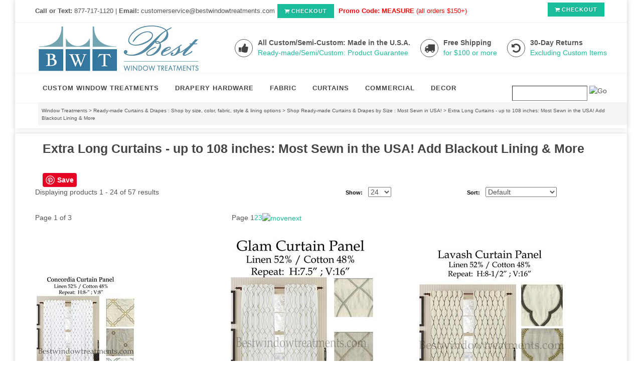

--- FILE ---
content_type: text/html; charset=utf-8
request_url: https://www.bestwindowtreatments.com/curtains-108-inch-length.aspx
body_size: 21020
content:


<!DOCTYPE html PUBLIC "-//W3C//DTD XHTML 1.0 Transitional//EN" "http://www.w3.org/TR/xhtml1/DTD/xhtml1-transitional.dtd">

<html xmlns="http://www.w3.org/1999/xhtml" lang="en">
<head id="ctl00_headTag"><title>
	Curtains and Drapes 108 inch size length | BestWindowTreatments.com
</title>
    <script type="text/javascript" src="/scripts/jquery-3.5.1.min.js" integrity='sha384-ZvpUoO/+PpLXR1lu4jmpXWu80pZlYUAfxl5NsBMWOEPSjUn/6Z/hRTt8+pR6L4N2' crossorigin='anonymous'></script>
    <script type="text/javascript" src="/scripts/jquery-ui-1.13.0.min.js" integrity='sha384-GH7wmqAxDa43XGS89eXGbziWEki6l/Smy1U+dAI7ZbxlrLsmal+hLlTMqoPIIg1V' crossorigin='anonymous'></script>
    <script type="text/javascript" src="/scripts/json2.js" integrity='sha384-rY3wIRyRmLeQV74T/sN7A3vmSdmaUvjIIzs0Z0cxcwXDHrUumbS3B3u18KlipZ2i' crossorigin='anonymous'></script>
    <script type="text/javascript" src="/scripts/jstorage.js" integrity='sha384-oC7ifurXSiCOGfj0Uy8BEQzbYTql7TzwHA8cE+mQY4skImVU0TX2RYBBKdXDs5cp' crossorigin='anonymous'></script>

    <link rel="image_src" href="http://www.bestwindowtreatments.com/themes/migration-1-1-3-8-1/images/layout/site_logo.gif" /><link rel="stylesheet" type="text/css" href="/scripts/jQueryUiStyles/jquery-ui.min.css" /><meta name="description" content="Shop for extra long curtains with a drop of up to 108 inches. Curtains and draperies to puddle on your floor, for your patio door, bay window, french doors or that extra long window. Choose from a huge selection of patterns and colors. Ready-made options from blackout lining to lining/interlining drapes. Header style selection: rod pocket panels, back-tabs or grommet drapery panel. The look of custom with the pricing and ease of ready-made: Sewn in the USA! " /><meta name="keywords" content="curtains, drapes, curtain, draperies, window curtains, window drapes, window draperies,long curtains,extra long curtains,108 length curtains, 108 inch long curtains, sheer curtains, voile curtains, long curtains" /><meta property="og:description" content="Shop for extra long curtains with a drop of up to 108 inches. Curtains and draperies to puddle on your floor, for your patio door, bay window, french doors or that extra long window. Choose from a huge selection of patterns and colors. Ready-made options from blackout lining to lining/interlining drapes. Header style selection: rod pocket panels, back-tabs or grommet drapery panel. The look of custom with the pricing and ease of ready-made: Sewn in the USA! " /><meta property="og:image" content="http://www.bestwindowtreatments.com/themes/migration-1-1-3-8-1/images/layout/site_logo.gif" /><meta property="og:title" content="Best Window Treatments : Ready-made | Custom | Fabric | C.O.M." /><meta property="og:site_name" content="Best Window Treatments : Ready-made | Custom | Fabric | C.O.M." /><meta property="og:url" content="http://www.bestwindowtreatments.com/" /><link rel="canonical" href="https://www.bestwindowtreatments.com/curtains-108-inch-length.aspx" /><link rel="stylesheet" href="/themes/migration-1-1-3-8-1/css/migration.css" type="text/css" /><link rel="stylesheet" href="/themes/migration-1-1-3-8-1/css/x4x_style.css" type="text/css" />
    <script type="text/javascript" src="/scripts/storefront.js" integrity='sha384-wZ3DIKW9ZSoCKqJd55/BNLEcz3mgQhgMwHCw/jwN8k3RG+Hr9bq6e6m10w1YVJqQ' crossorigin='anonymous'></script>
    <script type="text/javascript" src="/scripts/storefront.ie10.js" integrity='sha384-9qRZorpiHcWTyPYogrGSXMS7WL+BQqd4f8L1TM8QShlm70sVe2mrRGcdOVqWssZ2' crossorigin='anonymous'></script>
    <script type="text/javascript" src="/scripts/jquery.producthistory.js" integrity='sha384-mGvZy9PlgY3eQGscCu2QBJCfNYGTuq65xdGE0VNdMv45A6y3R+TxUjF5aIZ+uLx3' crossorigin='anonymous'></script>
    <meta http-equiv="content-type" content="text/html; charset=utf-8" />
<meta name="p:domain_verify" content="8195f4e2ecd435e90440ef31ccb04c1b"/>
<LINK REL="SHORTCUT ICON" HREF="http://www.bestwindowtreatments.com/favicon.ico">
    <!-- Stylesheets
    ============================================= -->
	<link href="http://fonts.googleapis.com/css?family=Lato:300,400,400italic,600,700|Raleway:300,400,500,600,700|Crete+Round:400italic" rel="stylesheet" type="text/css" />
    <link rel="stylesheet" href="css/bootstrap.css" type="text/css" />
    <link rel="stylesheet" href="style.css" type="text/css" />
    <link rel="stylesheet" href="css/dark.css" type="text/css" />
    <link rel="stylesheet" href="css/font-icons.css" type="text/css" />
    <link rel="stylesheet" href="css/animate.css" type="text/css" />
    <link rel="stylesheet" href="css/responsive.css" type="text/css" />
    <meta name="viewport" content="width=device-width, initial-scale=1, maximum-scale=1" />
    <!--[if lt IE 9]>
    	<script src="http://css3-mediaqueries-js.googlecode.com/svn/trunk/css3-mediaqueries.js"></script>
    <![endif]-->

    <!-- External JavaScripts
    ============================================= -->
	

    <!-- Document Title
    ============================================= -->
<style>
.pin2 {
  position: relative;
  top: -23px;
  left: 64px;
}

img {
    max-width: 100%;
    height: auto;}

 .content-wrap {
	position: relative;
	padding: 12px 0;
}   
.content-wrap .header-stick { margin-top: -12px !important; }
.content-wrap .footer-stick { margin-bottom: -12px !important; }
td.custom-search-field input.textbox {width:150px;}
td.custom-search-field input.textbox {  border-width:1px;vertical-align:right; margin:4px; padding-top:3px; padding-bottom:4px;}
td.custom-search-button  {  vertical-align:left;margin:7px; padding-top:5px; padding-bottom:14px;}
</style>


<meta http-equiv="content-type" content="text/html; charset=utf-8" /><meta http-equiv="content-language" content="en-us" /></head>

<body id="ctl00_bodyTag" class="category-page-type curtains-108-inch-length-page">

    <form name="aspnetForm" method="post" action="./curtains-108-inch-length.aspx" id="aspnetForm">
<div>
<input type="hidden" name="__EVENTTARGET" id="__EVENTTARGET" value="" />
<input type="hidden" name="__EVENTARGUMENT" id="__EVENTARGUMENT" value="" />
<input type="hidden" name="__LASTFOCUS" id="__LASTFOCUS" value="" />
<input type="hidden" name="__VIEWSTATE" id="__VIEWSTATE" value="m4huzXPNg7iOgAtJrPb471i4TQm8Z8CY1vRZoFAS+KA+L5bX/9UfUcG9R3yJyf5zp4VJnWOHdFPM1e8OAIVZDtvPz4Up/Wik8fLUPqymclS2cYm1BoWwwtfzC77ev6RlH8qS08iPdn2odMR16th28XiQ7EpEI3aZcD4uOJmkwc1Nmk7lICHp//B9sRduyosyvczvYGIXugeaZYYkHJlMYdbYyPcCzCZYJkqBOuFn/Lo4/41YkseHPYqbUippF9OiksDQOWCePRpRKrtpcZMh5Mj943sIrGOo0EDScOAMLF/lvvn+/7hX4wdyYP8JUbWOSb0xeDnuFRwwsNjQ5KSM2+iDPr2YnLmHthBX54sVQd59adJnXN99VXdjIvNyNk/C5DiXgvvsbRjd7Xxdskl9cz6Hp9h3lI5Bl+r0zNSEF2T5rpfwbxqVl9avb3Mop3VoWi23baTIoIND9OuuJd5f8ngbJKrZd/Dcjf2JjqQy8do=" />
</div>

<script type="text/javascript">
//<![CDATA[
var theForm = document.forms['aspnetForm'];
if (!theForm) {
    theForm = document.aspnetForm;
}
function __doPostBack(eventTarget, eventArgument) {
    if (!theForm.onsubmit || (theForm.onsubmit() != false)) {
        theForm.__EVENTTARGET.value = eventTarget;
        theForm.__EVENTARGUMENT.value = eventArgument;
        theForm.submit();
    }
}
//]]>
</script>


<div>

	<input type="hidden" name="__VIEWSTATEGENERATOR" id="__VIEWSTATEGENERATOR" value="A4191B32" />
</div>
        

        

        

        <div id="wrapper">
            <table id="ctl00_container" class="page-container" cellspacing="0" cellpadding="0" border="0" style="border-collapse:collapse;">
	<tr id="ctl00_header">
		<td id="ctl00_headerContent" class="page-header"><body class="stretched"> 
<body  data-speed-in="150" data-speed-out="150" >

    <!-- Document Wrapper   
    ============================================= -->

 <div id="wrapper" class="clearfix"> 
   

        <!-- Top Bar
        ============================================= -->
        <div id="top-bar">

            <div class="container clearfix" >

                <div class="col_half nobottommargin hidden-xs">

                    <p class="nobottommargin"><strong>Call or Text: </strong>877-717-1120 | <strong> Email:</strong> customerservice@bestwindowtreatments.com<a href="http://www.bestwindowtreatments.com/cart.aspx" class="button button-mini"><i class="icon-shopping-cart"></i>CHECKOUT</a> <FONT COLOR="ff0000" > <strong>Promo Code: MEASURE</strong> (all orders $150+)</FONT> </p>

                </div>

                <div class="col_half col_last fright nobottommargin">

                    <!-- Top Links
                    ============================================= -->
                   <div class="top-links">
                        <ul>
       
                   
                          <a href="http://www.bestwindowtreatments.com/cart.aspx" class="button button-mini"><i class="icon-shopping-cart"></i>CHECKOUT</a>
                         
                        </ul>
                    </div><!-- .top-links end -->

                </div>

            </div>

        </div><!-- #top-bar end -->

        <!-- Header
        ============================================= -->
        <header id="header" class="sticky-style-2">

          <div class="container clearfix">

                <!-- Logo
                ============================================= -->
                <div id="logo">
                    <a href="http://www.bestwindowtreatments.com/index.aspx" class="standard-logo"><img src="images/LogoBWT.jpg" alt="Best Window Treatments"></a>
                    
              </div><!-- #logo end -->

                <ul class="header-extras">
                
                    <li>
                        <i class="i-medium i-circled i-bordered icon-thumbs-up2 nomargin"></i>
                        <div class="he-text">
                            All Custom/Semi-Custom: Made in the U.S.A.
                          <span>Ready-made/Semi/Custom: Product Guarantee</span>
                        </div>
                    </li>
                    <li>
                        <i class="i-medium i-circled i-bordered icon-truck2 nomargin"></i>
                        <div class="he-text">
                            Free Shipping
   <span><a href="http://www.bestwindowtreatments.com/windowtreatmentsshipping.html">for $100 or more</a></span>
                            
                        </div>
                    </li>
                    <li>
                        <i class="i-medium i-circled i-bordered icon-undo nomargin"></i>
                        <div class="he-text">
                            30-Day Returns
                              <span><a href="http://www.bestwindowtreatments.com/windowtreatmentscustomerservice.html"> Excluding Custom Items</a></span>
                        </div>
                    </li>
                </ul>

            </div>

            <div id="header-wrap">

               <!-- Primary Navigation
                ============================================= -->
               <nav id="primary-menu" class="style-2">

                    <div class="container clearfix">

                        <div id="primary-menu-trigger"><i class="icon-reorder"></i></div>

                            <ul>
                               



   <!-- Mega Menu
                                ============================================= -->
                     
                                <li class="mega-menu"><a href="http://www.bestwindowtreatments.com/custom-window-treatments.aspx">
                                <div>CUSTOM WINDOW TREATMENTS</div>
                                <span>Out of the Box</span></a>
                                    <div class="mega-menu-content style-2 col-4 clearfix">
                                        <ul>
                                            <li class="mega-menu-title"><a href="http://www.bestwindowtreatments.com/blinds-and-roman-shades.aspx"><div>BLINDS AND SHADES</div></a>
                                                <ul>
                                                    <li><a href="http://www.bestwindowtreatments.com/blinds-and-roman-shades.aspx"><div>Roman Shades</div></a></li>
                                                    <li><a href="http://www.bestwindowtreatments.com/natural-woven-window-shades_1.aspx"><div>Woven Woods/Bamboo</div></a></li>
                                                    <li><a href="http://www.bestwindowtreatments.com/roman-shades-and-fabric-blinds.aspx"><div>Roller Blinds</div></a></li>
                                                    <li><a href="http://www.bestwindowtreatments.com/slidingpanelsystems.aspx"><div>Averte and Sliding Panels</div></a></li>
                                              

                                                   
                                                </ul>
                                            </li>
                                        </ul>
                                        <ul>
                                            <li class="mega-menu-title"><a href="http://www.bestwindowtreatments.com/custom-draperies.aspx"><div>CUSTOM DRAPERIES</div></a>
                                                <ul>
                                                    <li><a href="http://www.bestwindowtreatments.com/custom-draperies.aspx"><div>Shop by Style</div></a></li>
                                                   
                                                    
                                                   <li><a href="http://www.bestwindowtreatments.com/COM-customers-own-material-window-treatments.aspx"><div>Customers Own Fabric <br> Any Fabric, Any Design!</div></a></li>
                                                </ul>
                                            </li>
                                        </ul>
                                        <ul>
                                            <li class="mega-menu-title"><a href="http://www.bestwindowtreatments.com/custom-valances-swags-cornice.aspx"><div>CUSTOM TOP TREATMENTS</div></a>
                                                <ul>
                                                    <li><a href="http://www.bestwindowtreatments.com/custom-valances-swags-cornice.aspx"><div>Valances, Swags & Cornices</div></a></li>
                                                  
                                                    

                                           
                                                  
                                                   
                                                </ul>
                                            </li>
                                        </ul>
                                        <ul>
                                            <li class="mega-menu-title"><a href="http://www.bestwindowtreatments.com/customswatches.aspx"><div>FABRIC OPTIONS</div></a>
                                                <ul>
                                                    <li><a href="http://www.bestwindowtreatments.com/customswatches.aspx"><div>In-House Fabrics</div></a></li>
                                                    <li><a href=" http://www.bestwindowtreatments.com/fabric-by-the-yard.aspx"><div>By the Yard Fabrics</div></a></li>
                                                   <li><a href="http://www.bestwindowtreatments.com/shop-Fabric-by-bolt.aspx"><div>By the Bolt Only</div></a></li>
                                                   
                                                  
                                                    <li><a href="http://www.bestwindowtreatments.com/customwovenswatchsample.aspx"><div>Woven Woods/Grasses</div></a></li>
                                                     
                                                   
                                                </ul>
                                            </li>
                                        </ul>
                                    </div>
                                </li><!-- .mega-menu end -->
                                  <!-- Mega Menu
                                ============================================= -->
                                <li class="mega-menu"><a href="http://www.bestwindowtreatments.com/curtain-rods-and-drapery-hardware.aspx">
                                <div>DRAPERY HARDWARE</div>
                                <span>Ready-made and Custom Curtain Rods</span></a>
                                    <div class="mega-menu-content style-2 col-4 clearfix">
                                        <ul>
                                            <li class="mega-menu-title"><a href="http://www.bestwindowtreatments.com/custom-curtain-rod-sets.aspx"><div>Custom Curtain Rod Sets</div></a>
                                                <ul>
                                                    <li><a href="http://www.bestwindowtreatments.com/custom-metal-curtain-rod-sets.aspx"><div>USA Iron/Steel Metal</div></a></li>
                                                    <li><a href="http://www.bestwindowtreatments.com/custom-wood-curtain-rod-sets.aspx"><div>Custom Cut Wood Rods</div></a></li>
                                                    <li><a href="http://www.bestwindowtreatments.com/customtraversecurtainrodset.aspx"><div>Decorative Traverse</div></a></li>
                                                    <li><a href="http://www.bestwindowtreatments.com/outdoorcurtainrod.aspx"><div>Outdoor Curtain Rods</div></a></li>
                                               
                                                   
                                                </ul>
                                            </li>
                                        </ul>
                                        <ul>
                                            <li class="mega-menu-title"><a href="http://www.bestwindowtreatments.com/curtain-rods-and-drapery-hardware.aspx"><div>Hardware Accessories</div></a>
                                                <ul>
                                                    <li><a href="http://www.bestwindowtreatments.com/swag-holders-tie-backs.aspx"><div>Swag Holders/Tie-Backs</div></a></li>
                                                    <li><a href="http://www.bestwindowtreatments.com/curtain-rings.aspx"><div>Curtain Drapery Rings</div></a></li>
                                                    
                                                   
                                                </ul>
                                            </li>
                                        </ul>
                                        <ul>
                                            <li class="mega-menu-title"><a href="http://www.bestwindowtreatments.com/ready-made-curtain-rods.aspx"><div>Extendable Curtain Rods</div></a>
                                                <ul>
                                                   <li><a href="http://www.bestwindowtreatments.com/extendable-contemporary-metal-curtain-rods.aspx"><div>USA 1" inch Metal</div></a></li> 
                                                 <li><a href="http://www.bestwindowtreatments.com/blackironextendables.aspx"><div>USA 1/2" Black Iron</div></a></li>
                                                 <li><a href="http://www.bestwindowtreatments.com/curtain-shelf-brackets.aspx"><div>Curtain Shelf Brackets</div></a></li>
                                           
                                                  
                                                   
                                                </ul>
                                            </li>
                                        </ul>
                                      
                                    </div>
                                </li><!-- .mega-menu end -->
                             
                                <li><a href="http://www.bestwindowtreatments.com/fabric-by-the-yard.aspx"><div>FABRIC</div><span>Out of the Box</span></a>
                                <div class="mega-menu-content style-2 col-2 clearfix">
                                    <ul>
                                        <li class="mega-menu-title"><a href="http://www.bestwindowtreatments.com/fabric-by-the-yard.aspx"><div>FABRIC BY THE YARD</div></a>
                                            <ul> 
                                                <li><a href="http://www.bestwindowtreatments.com/FabricbytheYardbyColors.aspx"><div>Shop by Color</div></a></li>
                                               <li><a href="http://www.bestwindowtreatments.com/shopbypattern-Fabric-by-the-yard.aspx"><div>Shop by Pattern</div></a></li>
                                                 <li><a href="http://www.bestwindowtreatments.com/Fabric-by-the-Yard_by_Type.aspx"><div>Shop by Type</div></a></li>
                                                <li><a href="http://www.bestwindowtreatments.com/Fabric_shop_by_manufacturer.aspx"><div>Shop by Brand</div></a></li>
                                                <li><a href="http://www.bestwindowtreatments.com/shop-Fabric-by-bolt.aspx"><div>Shop by the Bolt</div></a></li>
                                            </ul>
                                        </li>
                                    </ul>
                                    <ul>
                                       <li class="mega-menu-title"><a href="http://www.bestwindowtreatments.com/commercial-701-NFPA-Rated-fire-retardant-windowtreatments.aspx"><div>SPECIALTY</div></a>
                                            <ul>
                                               
                                                <li><a href="http://www.bestwindowtreatments.com/commercial-701-NFPA-Rated-fire-retardant-windowtreatments.aspx"><div>Fire Retardant Commercial Hospitality</div></a></li>
                                              
                                          
                                            </ul>
                                        </li>                                    </ul>
                                </div>
                      
                                        <!-- Mega Menu
                                ============================================= -->
                                <li class="mega-menu"><a href="http://www.bestwindowtreatments.com/curtains-and-drapes.aspx">
                                <div>CURTAINS</div>
                                <span>Ready-made and Semi-Custom</span></a>
                                    <div class="mega-menu-content style-2 col-4 clearfix">
                                        <ul>
                                  <li class="mega-menu-title"><a href="http://www.bestwindowtreatments.com/curtains-and-drapes.aspx"><div>CURTAIN PANELS</div></a>
                                                <ul>
                                                    <li><a href="http://www.bestwindowtreatments.com/curtainsbysize.aspx"><div>Shop by Size</div></a></li>
                                                    <li><a href="http://www.bestwindowtreatments.com/curtains-by-color.aspx"><div>Shop by Color</div></a></li>
                                                    <li><a href="http://www.bestwindowtreatments.com/shopbyfabric.aspx"><div>Shop by Fabric</div></a></li>
                                                      
                                                    <li><a href="http://www.bestwindowtreatments.com/curtainanddraperypanelbyheaderstyle.aspx"><div>Shop by Header Style</div></a></li>
                                                                                                  
                                                </ul>
                                            </li>
                                        </ul>
                                        <ul>
                                            <li class="mega-menu-title"><a href="http://www.bestwindowtreatments.com/window-toppers.aspx"><div>COORDINATING TOP TREATMENTS</div></a>
                                                <ul>
                                                    <li><a href="http://www.bestwindowtreatments.com/valance-curtains.aspx"><div>Valances</div></a></li>
                                                    <li><a href="http://www.bestwindowtreatments.com/scarf-swag-curtains.aspx"><div>Scarf Swags</div></a></li>
                                                  
                                                   
                                                </ul>
                                            </li>
                                        </ul>
                                        <ul>
                                            <li class="mega-menu-title"><a href="http://www.bestwindowtreatments.com/curtains-and-drapes.aspx"><div>Browse by Theme</div></a>
                                                <ul>
                                                   
                                                    <li><a href="http://www.bestwindowtreatments.com/countrycurtains.aspx"><div>Country Curtains</div></a></li>
                                                    <li><a href="http://www.bestwindowtreatments.com/contemporary-curtains.aspx"><div>Modern Design </div></a></li>
                                                    <li><a href="http://www.bestwindowtreatments.com/kids-curtains.aspx"><div>Kids Curtains</div></a></li>
                                                    <li><a href="http://www.bestwindowtreatments.com/kitchen-curtains.aspx"><div>Kitchen & Bathroom Curtains</div></a></li>
                                                    
                                                   
                                                </ul>
                                            </li>
                                        </ul>
                                        <ul>
                                            <li class="mega-menu-title"><a href="#"><div>On Sale</div></a>
                                                <ul>
                                                        <li><a href="http://www.bestwindowtreatments.com/organza-sheer-curtains-2.aspx"><div>Sheer Curtains</div></a></li>
                                                    <li><a href="http://www.bestwindowtreatments.com/tier-curtains.aspx"><div>Cafe Tiers</div></a></li>
                                                    <li><a href="http://www.bestwindowtreatments.com/shower-curtains_1.aspx"><div>Shower Curtains</div></a></li>
                                                     <li><a href="http://www.bestwindowtreatments.com/Blackout-lined-curtains.aspx"><div>Lined/Blackout</div></a></li>
                                                    <li><a href="http://www.bestwindowtreatments.com/kitchen-decor-2.aspx"><div>Closeouts</div></a></li>
                                                     
                                                   
                                                </ul>
                                            </li>
                                        </ul>
                                    </div>
                                </li><!-- .mega-menu end -->
 <!-- Mega Menu
                                ============================================= -->  


 
                                       
                                
                                
                                <li><a href="http://www.bestwindowtreatments.com/commercial-products.aspx"><div>COMMERCIAL</div></a></li>

                            

                                 <li><a href="#"><div>DECOR</div><span>Out of the Box</span></a>
                                <div class="mega-menu-content style-2 col-2 clearfix">
                                    <ul>
                                        <li class="mega-menu-title"><a href="#"><div>HOME DECOR</div></a>
                                            <ul>
                                                <li><a href="http://www.bestwindowtreatments.com/pillows_2.aspx"><div>Pillows</div></a></li>
                                                  <li><a href="http://www.bestwindowtreatments.com/throwblankets_1.aspx"><div>Throw Blankets</div></a></li>
                                                <li><a href="http://www.bestwindowtreatments.com/rugs.aspx"><div>Rugs</div></a></li>
                                                <li><a href="http://www.bestwindowtreatments.com/kitchen-decor-2.aspx"><div>Kitchen Accessories</div></a></li>
                                              
                                            </ul>
                                        </li>
                                    </ul>
                                    <ul>
                                       <li class="mega-menu-title"><a href="#"><div>Custom Items</div></a>
                                            <ul>
                                                <li><a href="http://www.bestwindowtreatments.com/pillows_2.aspx"><div>Pillows</div></a></li>
                                                <li><a href="http://www.bestwindowtreatments.com/home-decor.aspx"><div>Bedding</div></a></li>
                                                  <li><a href="http://www.bestwindowtreatments.com/index.aspx"><div>Call Us! 877-717-1120</div></a></li>
                                          
                                            </ul>
                                        </li>
                                   </ul>
                                </div>
                            </li><!-- .mega-menu end -->
                            </ul> 
                              

                <!-- Top Search
                        ============================================= -->
                        <div id="top-search">
                         <div id="ctl00_ctl03_searchBox" class="custom-search" onkeypress="javascript:return WebForm_FireDefaultButton(event, &#39;ctl00_ctl03_go&#39;)">
			
  <table cellpadding="0" cellspacing="0">
	<tr>
	  <td class="custom-search-text"><span></span></td>
	  <td class="custom-search-field"><input name="ctl00$ctl03$search" type="text" maxlength="100" id="ctl00_ctl03_search" class="textbox" /></td>
	  <td class="custom-search-button"><input type="image" name="ctl00$ctl03$go" id="ctl00_ctl03_go" src="/themes/migration-1-1-3-8-1/images/buttons/custom_search_submit.gif" alt="Go" style="border-width:0px;" /></td>
	</tr>
  </table>

		</div>		 
                        </div><!-- #top-search end -->

                    </div>

                </nav><!-- #primary-menu end -->

            </div>

        </header><!-- #header end --></td>
	</tr><tr id="ctl00_body" class="page-body">
		<td id="ctl00_bodyContent" class="page-body-content">
                        <div role="main">
                            <table id="ctl00_columns" class="page-body-columns" cellspacing="0" cellpadding="0" border="0" style="border-collapse:collapse;">
			<tr>
				<td id="ctl00_centerColumn" class="page-column-center"><div id="ctl00_breadcrumb" class="breadcrumb">
					
                                            <span id="ctl00_breadcrumbContent"><span><a href="/">Window Treatments</a></span><span>&#160;&gt;&#160;</span><span><a href="/ShopCurtainsDrapesMostSewninUSA.aspx">Ready-made Curtains &amp; Drapes : Shop by size, color, fabric, style &amp; lining options</a></span><span>&#160;&gt;&#160;</span><span><a href="/ShopCurtainsDrapesbySize.aspx">Shop Ready-made Curtains &amp; Drapes by Size : Most Sewn in USA!</a></span><span>&#160;&gt;&#160;</span><span>Extra Long Curtains - up to 108 inches: Most Sewn in the USA! Add Blackout Lining &amp; More</span></span>
                                        
				</div>


    <style type="text/css">
h1 { padding:0; font-size: 25px;} </style>


<!-- AddThis Button BEGIN -->

<!-- AddThis Button END -->


<div id="wrapper" class="clearfix">
 <div class="container clearfix">
   <section id="content">

            <div class="content-wrap">

                <div class="container clearfix">

<h1>Extra Long Curtains - up to 108 inches: Most Sewn in the USA! Add Blackout Lining & More</h1>

<a href="//www.pinterest.com/pin/create/button/" data-pin-do="buttonBookmark"  data-pin-color="red" data-pin-height="28"><img src="//assets.pinterest.com/images/pidgets/pinit_fg_en_rect_red_28.png" /></a>
<!-- Please call pinit.js only once per page -->
<script type="text/javascript" async defer src="//assets.pinterest.com/js/pinit.js"></script>

</body>
</div>





<table id="ctl00_pageContent_ctl03_resultsHeader" cellpadding="2" cellspacing="0" style="width:100%" class="product-list-results-header">
					<tr>
						<td id="ctl00_pageContent_ctl03_resultCell" class="product-list-results">Displaying products 1 - 24 of 57 results</td>
						<td id="ctl00_pageContent_ctl03_sizeCell" class="product-list-size"><label for="ctl00_pageContent_ctl03_sizeSelector" id="ctl00_pageContent_ctl03_sizeLabel" class="label">Show:</label> <select name="ctl00$pageContent$ctl03$sizeSelector" onchange="javascript:setTimeout(&#39;__doPostBack(\&#39;ctl00$pageContent$ctl03$sizeSelector\&#39;,\&#39;\&#39;)&#39;, 0)" id="ctl00_pageContent_ctl03_sizeSelector" class="select">
							<option value="24" selected="selected">
								24
							</option><option value="30">
								30
							</option><option value="60">
								60
							</option><option value="90">
								90
							</option><option value="200">
								200
							</option>
						</select></td>
						<td id="ctl00_pageContent_ctl03_sortCell" class="product-list-sort" style="width:25%"><label for="ctl00_pageContent_ctl03_sortSelector" id="ctl00_pageContent_ctl03_sortLabel" class="label">Sort:</label> <select name="ctl00$pageContent$ctl03$sortSelector" onchange="javascript:setTimeout(&#39;__doPostBack(\&#39;ctl00$pageContent$ctl03$sortSelector\&#39;,\&#39;\&#39;)&#39;, 0)" id="ctl00_pageContent_ctl03_sortSelector" class="select">
							<option value="Default" selected="selected">
								Default
							</option><option value="Price Low to High">
								Price Low to High
							</option><option value="Price High to Low">
								Price High to Low
							</option><option value="Name (A-Z)">
								Name (A-Z)
							</option><option value="Name (Z-A)">
								Name (Z-A)
							</option><option value="Rating Low to High">
								Rating Low to High
							</option><option value="Rating High to Low">
								Rating High to Low
							</option><option value="Newest">
								Newest
							</option>
						</select></td>
					</tr>
				</table>
				

<table id="ctl00_pageContent_ctl03_pagingHeader" cellpadding="2" cellspacing="0" style="width:100%" class="product-pager">
					<tr>
						<td class="product-pager-page">Page 1 of 3</td>
						<td class="product-pager-list"><span>Page</span> <span class="pager-item-current">1</span><a class="pager-link" href="/curtains-108-inch-length.aspx?page=2" title="Go to page 2">2</a><a class="pager-link" href="/curtains-108-inch-length.aspx?page=3" title="Go to page 3">3</a><a class="pager-item-next" href="/curtains-108-inch-length.aspx?page=2" title="Go to the next page"><img src="/themes/migration-1-1-3-8-1/images/buttons/pager_next.gif" border="0" alt="movenext" /></a></td>
					</tr>
				</table>
				

<table id="ctl00_pageContent_ctl03_productList" class="product-list" cellspacing="0" border="0" style="width:100%;border-collapse:collapse;">
					<tr>
						<td class="product-list-item-container" style="width:33.33333%;">
		<div class="product-list-item" onkeypress="javascript:return WebForm_FireDefaultButton(event, &#39;ctl00_pageContent_ctl03_productList_ctl00_imbAdd&#39;)">
										<a href="/ConcordiaCurtain-panel.aspx">
			  <img class="product-list-img" src="/images/products/thumb/concordiacurtainweb.jpg" title="" alt="" border="0" />
			</a>
		  
		<div class="product-list-options">
		  <h5><a href="/ConcordiaCurtain-panel.aspx">Concordia Curtain Panel</a></h5>

		  <div class="product-list-price">
						  <div class="product-list-msrp"><span class="product-list-msrp-label">List Price:</span> <span class="product-list-msrp-value">$250.00</span></div>
									    <div class="product-list-cost"><span class="product-list-cost-label">Our Price:</span> <span class="product-list-cost-value">Call For Availability</span></div>
			  					  </div>

		  
		  <div class="product-list-qty">
					  </div>

		  <div class="product-list-control">
						<a title="View Concordia Curtain Panel" href="/ConcordiaCurtain-panel.aspx"><img alt="Concordia Curtain Panel" title="View Concordia Curtain Panel" src="/themes/migration-1-1-3-8-1/images/buttons/cart_btn_view.gif"/></a>
		  </div>


		   

		</div>
						</div>
  </td><td class="product-list-item-container" style="width:33.33333%;">
		<div class="product-list-item" onkeypress="javascript:return WebForm_FireDefaultButton(event, &#39;ctl00_pageContent_ctl03_productList_ctl01_imbAdd&#39;)">
										<a href="/Glam-curtain-panel.aspx">
			  <img class="product-list-img" src="/images/products/thumb/Glamcurtain.jpg" title="" alt="" border="0" />
			</a>
		  
		<div class="product-list-options">
		  <h5><a href="/Glam-curtain-panel.aspx">Glam Curtain Panel</a></h5>

		  <div class="product-list-price">
						  <div class="product-list-msrp"><span class="product-list-msrp-label">List Price:</span> <span class="product-list-msrp-value">$275.00</span></div>
									    <div class="product-list-cost"><span class="product-list-cost-label">Our Price:</span> <span class="product-list-cost-value">Call For Availability</span></div>
			  					  </div>

		  
		  <div class="product-list-qty">
					  </div>

		  <div class="product-list-control">
						<a title="View Glam Curtain Panel" href="/Glam-curtain-panel.aspx"><img alt="Glam Curtain Panel" title="View Glam Curtain Panel" src="/themes/migration-1-1-3-8-1/images/buttons/cart_btn_view.gif"/></a>
		  </div>


		   

		</div>
						</div>
  </td><td class="product-list-item-container" style="width:33.33333%;">
		<div class="product-list-item" onkeypress="javascript:return WebForm_FireDefaultButton(event, &#39;ctl00_pageContent_ctl03_productList_ctl02_imbAdd&#39;)">
										<a href="/Lavash-curtain-panel.aspx">
			  <img class="product-list-img" src="/images/products/thumb/Lavashcurtainweb.jpg" title="" alt="" border="0" />
			</a>
		  
		<div class="product-list-options">
		  <h5><a href="/Lavash-curtain-panel.aspx">Lavash Curtain Panel</a></h5>

		  <div class="product-list-price">
						  <div class="product-list-msrp"><span class="product-list-msrp-label">List Price:</span> <span class="product-list-msrp-value">$300.00</span></div>
									    <div class="product-list-cost"><span class="product-list-cost-label">Our Price:</span> <span class="product-list-cost-value">Call For Availability</span></div>
			  					  </div>

		  
		  <div class="product-list-qty">
					  </div>

		  <div class="product-list-control">
						<a title="View Lavash Curtain Panel" href="/Lavash-curtain-panel.aspx"><img alt="Lavash Curtain Panel" title="View Lavash Curtain Panel" src="/themes/migration-1-1-3-8-1/images/buttons/cart_btn_view.gif"/></a>
		  </div>


		   

		</div>
						</div>
  </td>
					</tr><tr>
						<td class="product-list-item-container-alt" style="width:33.33333%;">
		<div class="product-list-item" onkeypress="javascript:return WebForm_FireDefaultButton(event, &#39;ctl00_pageContent_ctl03_productList_ctl03_imbAdd&#39;)">
										<a href="/Madison-curtain-panel.aspx">
			  <img class="product-list-img" src="/images/products/thumb/madisonhomespuncurtainweb.jpg" title="" alt="" border="0" />
			</a>
		  
		<div class="product-list-options">
		  <h5><a href="/Madison-curtain-panel.aspx">Madison Luxury Woven Curtain Panel</a></h5>

		  <div class="product-list-price">
						  <div class="product-list-msrp"><span class="product-list-msrp-label">List Price:</span> <span class="product-list-msrp-value">$175.00</span></div>
									    <div class="product-list-cost"><span class="product-list-cost-label">Our Price:</span> <span class="product-list-cost-value">starting at  169.99</span></div>
			  					  </div>

		  
		  <div class="product-list-qty">
					  </div>

		  <div class="product-list-control">
						<a title="View Madison Luxury Woven Curtain Panel" href="/Madison-curtain-panel.aspx"><img alt="Madison Luxury Woven Curtain Panel" title="View Madison Luxury Woven Curtain Panel" src="/themes/migration-1-1-3-8-1/images/buttons/cart_btn_view.gif"/></a>
		  </div>


		   

		</div>
						</div>
  </td><td class="product-list-item-container-alt" style="width:33.33333%;">
		<div class="product-list-item" onkeypress="javascript:return WebForm_FireDefaultButton(event, &#39;ctl00_pageContent_ctl03_productList_ctl04_imbAdd&#39;)">
										<a href="/Maritime-curtain-panel.aspx">
			  <img class="product-list-img" src="/images/products/thumb/maritimecurtainsweb.jpg" title="" alt="" border="0" />
			</a>
		  
		<div class="product-list-options">
		  <h5><a href="/Maritime-curtain-panel.aspx">Maritime Curtain Panel</a></h5>

		  <div class="product-list-price">
									    <div class="product-list-cost"><span class="product-list-cost-label">Our Price:</span> <span class="product-list-cost-value">Call For Availability</span></div>
			  					  </div>

		  
		  <div class="product-list-qty">
					  </div>

		  <div class="product-list-control">
						<a title="View Maritime Curtain Panel" href="/Maritime-curtain-panel.aspx"><img alt="Maritime Curtain Panel" title="View Maritime Curtain Panel" src="/themes/migration-1-1-3-8-1/images/buttons/cart_btn_view.gif"/></a>
		  </div>


		   

		</div>
						</div>
  </td><td class="product-list-item-container-alt" style="width:33.33333%;">
		<div class="product-list-item" onkeypress="javascript:return WebForm_FireDefaultButton(event, &#39;ctl00_pageContent_ctl03_productList_ctl05_imbAdd&#39;)">
										<a href="/Opaline-curtain-panel.aspx">
			  <img class="product-list-img" src="/images/products/thumb/Opalinecurtainweb.jpg" title="" alt="" border="0" />
			</a>
		  
		<div class="product-list-options">
		  <h5><a href="/Opaline-curtain-panel.aspx">Opaline Curtain Panel</a></h5>

		  <div class="product-list-price">
									    <div class="product-list-cost"><span class="product-list-cost-label">Our Price:</span> <span class="product-list-cost-value">Call For Availability</span></div>
			  					  </div>

		  
		  <div class="product-list-qty">
					  </div>

		  <div class="product-list-control">
						<a title="View Opaline Curtain Panel" href="/Opaline-curtain-panel.aspx"><img alt="Opaline Curtain Panel" title="View Opaline Curtain Panel" src="/themes/migration-1-1-3-8-1/images/buttons/cart_btn_view.gif"/></a>
		  </div>


		   

		</div>
						</div>
  </td>
					</tr><tr>
						<td class="product-list-item-container" style="width:33.33333%;">
		<div class="product-list-item" onkeypress="javascript:return WebForm_FireDefaultButton(event, &#39;ctl00_pageContent_ctl03_productList_ctl06_imbAdd&#39;)">
										<a href="/Paragon-curtain-panel.aspx">
			  <img class="product-list-img" src="/images/products/thumb/paragoncurtainweb.jpg" title="" alt="" border="0" />
			</a>
		  
		<div class="product-list-options">
		  <h5><a href="/Paragon-curtain-panel.aspx">Paragon Curtain Panel</a></h5>

		  <div class="product-list-price">
									    <div class="product-list-cost"><span class="product-list-cost-label">Our Price:</span> <span class="product-list-cost-value">Call For Availability</span></div>
			  					  </div>

		  
		  <div class="product-list-qty">
					  </div>

		  <div class="product-list-control">
						<a title="View Paragon Curtain Panel" href="/Paragon-curtain-panel.aspx"><img alt="Paragon Curtain Panel" title="View Paragon Curtain Panel" src="/themes/migration-1-1-3-8-1/images/buttons/cart_btn_view.gif"/></a>
		  </div>


		   

		</div>
						</div>
  </td><td class="product-list-item-container" style="width:33.33333%;">
		<div class="product-list-item" onkeypress="javascript:return WebForm_FireDefaultButton(event, &#39;ctl00_pageContent_ctl03_productList_ctl07_imbAdd&#39;)">
										<a href="/Phoenix-curtain-panel.aspx">
			  <img class="product-list-img" src="/images/products/thumb/passion_ivory_curtain.jpg" title="" alt="" border="0" />
			</a>
		  
		<div class="product-list-options">
		  <h5><a href="/Phoenix-curtain-panel.aspx">Phoenix Linen Curtain Panel</a></h5>

		  <div class="product-list-price">
						  <div class="product-list-msrp"><span class="product-list-msrp-label">List Price:</span> <span class="product-list-msrp-value">$275.00</span></div>
									    <div class="product-list-cost"><span class="product-list-cost-label">Our Price:</span> <span class="product-list-cost-value">Call For Availability</span></div>
			  					  </div>

		  
		  <div class="product-list-qty">
					  </div>

		  <div class="product-list-control">
						<a title="View Phoenix Linen Curtain Panel" href="/Phoenix-curtain-panel.aspx"><img alt="Phoenix Linen Curtain Panel" title="View Phoenix Linen Curtain Panel" src="/themes/migration-1-1-3-8-1/images/buttons/cart_btn_view.gif"/></a>
		  </div>


		   

		</div>
						</div>
  </td><td class="product-list-item-container" style="width:33.33333%;">
		<div class="product-list-item" onkeypress="javascript:return WebForm_FireDefaultButton(event, &#39;ctl00_pageContent_ctl03_productList_ctl08_imbAdd&#39;)">
										<a href="/solid-100-linen-curtain-panel.aspx">
			  <img class="product-list-img" src="/images/products/thumb/plain_linen_curtain.gif" title="" alt="" border="0" />
			</a>
		  
		<div class="product-list-options">
		  <h5><a href="/solid-100-linen-curtain-panel.aspx">Solid (100%) Linen Curtain Panel available in 15 colors - Luxury Natural Collection</a></h5>

		  <div class="product-list-price">
						  <div class="product-list-msrp"><span class="product-list-msrp-label">List Price:</span> <span class="product-list-msrp-value">$199.00</span></div>
									    <div class="product-list-cost"><span class="product-list-cost-label">Our Price:</span> <span class="product-list-cost-value">Starting at 179.99</span></div>
			  					  </div>

		  
		  <div class="product-list-qty">
					  </div>

		  <div class="product-list-control">
						<a title="View Solid (100%) Linen Curtain Panel available in 15 colors - Luxury Natural Collection" href="/solid-100-linen-curtain-panel.aspx"><img alt="Solid (100%) Linen Curtain Panel available in 15 colors - Luxury Natural Collection" title="View Solid (100%) Linen Curtain Panel available in 15 colors - Luxury Natural Collection" src="/themes/migration-1-1-3-8-1/images/buttons/cart_btn_view.gif"/></a>
		  </div>


		   

		</div>
						</div>
  </td>
					</tr><tr>
						<td class="product-list-item-container-alt" style="width:33.33333%;">
		<div class="product-list-item" onkeypress="javascript:return WebForm_FireDefaultButton(event, &#39;ctl00_pageContent_ctl03_productList_ctl09_imbAdd&#39;)">
										<a href="/plain-linen-air-curtain-panel-1.aspx">
			  <img class="product-list-img" src="/images/products/thumb/Plain_air_linen_curtain.gif" title="" alt="" border="0" />
			</a>
		  
		<div class="product-list-options">
		  <h5><a href="/plain-linen-air-curtain-panel-1.aspx">Solid 100% Linen Air Sheer Curtain Panel</a></h5>

		  <div class="product-list-price">
						  <div class="product-list-msrp"><span class="product-list-msrp-label">List Price:</span> <span class="product-list-msrp-value">$179.99</span></div>
									    <div class="product-list-cost"><span class="product-list-cost-label">Our Price:</span> <span class="product-list-cost-value">Starting at 159.99</span></div>
			  					  </div>

		  
		  <div class="product-list-qty">
					  </div>

		  <div class="product-list-control">
						<a title="View Solid 100% Linen Air Sheer Curtain Panel" href="/plain-linen-air-curtain-panel-1.aspx"><img alt="Solid 100% Linen Air Sheer Curtain Panel" title="View Solid 100% Linen Air Sheer Curtain Panel" src="/themes/migration-1-1-3-8-1/images/buttons/cart_btn_view.gif"/></a>
		  </div>


		   

		</div>
						</div>
  </td><td class="product-list-item-container-alt" style="width:33.33333%;">
		<div class="product-list-item" onkeypress="javascript:return WebForm_FireDefaultButton(event, &#39;ctl00_pageContent_ctl03_productList_ctl10_imbAdd&#39;)">
										<a href="/Majestic-linen-curtain-panel.aspx">
			  <img class="product-list-img" src="/images/products/thumb/Regal_Wheatish_curtain.jpg" title="" alt="" border="0" />
			</a>
		  
		<div class="product-list-options">
		  <h5><a href="/Majestic-linen-curtain-panel.aspx">Majestic Linen Curtain Panel</a></h5>

		  <div class="product-list-price">
						  <div class="product-list-msrp"><span class="product-list-msrp-label">List Price:</span> <span class="product-list-msrp-value">$250.00</span></div>
									    <div class="product-list-cost"><span class="product-list-cost-label">Our Price:</span> <span class="product-list-cost-value">Call For Availability</span></div>
			  					  </div>

		  
		  <div class="product-list-qty">
					  </div>

		  <div class="product-list-control">
						<a title="View Majestic Linen Curtain Panel" href="/Majestic-linen-curtain-panel.aspx"><img alt="Majestic Linen Curtain Panel" title="View Majestic Linen Curtain Panel" src="/themes/migration-1-1-3-8-1/images/buttons/cart_btn_view.gif"/></a>
		  </div>


		   

		</div>
						</div>
  </td><td class="product-list-item-container-alt" style="width:33.33333%;">
		<div class="product-list-item" onkeypress="javascript:return WebForm_FireDefaultButton(event, &#39;ctl00_pageContent_ctl03_productList_ctl11_imbAdd&#39;)">
										<a href="/Atlanta-curtain-panel.aspx">
			  <img class="product-list-img" src="/images/products/thumb/Atlanta_Linear.jpg" title="" alt="" border="0" />
			</a>
		  
		<div class="product-list-options">
		  <h5><a href="/Atlanta-curtain-panel.aspx">Atlanta Linen Curtain Panel</a></h5>

		  <div class="product-list-price">
						  <div class="product-list-msrp"><span class="product-list-msrp-label">List Price:</span> <span class="product-list-msrp-value">$250.00</span></div>
									    <div class="product-list-cost"><span class="product-list-cost-label">Our Price:</span> <span class="product-list-cost-value">$238.99</span></div>
			  					  </div>

		  
		  <div class="product-list-qty">
					  </div>

		  <div class="product-list-control">
						<a title="View Atlanta Linen Curtain Panel" href="/Atlanta-curtain-panel.aspx"><img alt="Atlanta Linen Curtain Panel" title="View Atlanta Linen Curtain Panel" src="/themes/migration-1-1-3-8-1/images/buttons/cart_btn_view.gif"/></a>
		  </div>


		   

		</div>
						</div>
  </td>
					</tr><tr>
						<td class="product-list-item-container" style="width:33.33333%;">
		<div class="product-list-item" onkeypress="javascript:return WebForm_FireDefaultButton(event, &#39;ctl00_pageContent_ctl03_productList_ctl12_imbAdd&#39;)">
										<a href="/Avalon-Beach-curtain-panel.aspx">
			  <img class="product-list-img" src="/images/products/thumb/Avaloncurtainweb.jpg" title="" alt="" border="0" />
			</a>
		  
		<div class="product-list-options">
		  <h5><a href="/Avalon-Beach-curtain-panel.aspx">Avalon Beach Curtain Panel</a></h5>

		  <div class="product-list-price">
						  <div class="product-list-msrp"><span class="product-list-msrp-label">List Price:</span> <span class="product-list-msrp-value">$250.00</span></div>
									    <div class="product-list-cost"><span class="product-list-cost-label">Our Price:</span> <span class="product-list-cost-value">Call For Availability</span></div>
			  					  </div>

		  
		  <div class="product-list-qty">
					  </div>

		  <div class="product-list-control">
						<a title="View Avalon Beach Curtain Panel" href="/Avalon-Beach-curtain-panel.aspx"><img alt="Avalon Beach Curtain Panel" title="View Avalon Beach Curtain Panel" src="/themes/migration-1-1-3-8-1/images/buttons/cart_btn_view.gif"/></a>
		  </div>


		   

		</div>
						</div>
  </td><td class="product-list-item-container" style="width:33.33333%;">
		<div class="product-list-item" onkeypress="javascript:return WebForm_FireDefaultButton(event, &#39;ctl00_pageContent_ctl03_productList_ctl13_imbAdd&#39;)">
										<a href="/Cambridge-curtain-panel.aspx">
			  <img class="product-list-img" src="/images/products/thumb/Cambridgecurtainweb.jpg" title="" alt="" border="0" />
			</a>
		  
		<div class="product-list-options">
		  <h5><a href="/Cambridge-curtain-panel.aspx">Cambridge Curtain Panel</a></h5>

		  <div class="product-list-price">
						  <div class="product-list-msrp"><span class="product-list-msrp-label">List Price:</span> <span class="product-list-msrp-value">$250.00</span></div>
									    <div class="product-list-cost"><span class="product-list-cost-label">Our Price:</span> <span class="product-list-cost-value">Call For Availability</span></div>
			  					  </div>

		  
		  <div class="product-list-qty">
					  </div>

		  <div class="product-list-control">
						<a title="View Cambridge Curtain Panel" href="/Cambridge-curtain-panel.aspx"><img alt="Cambridge Curtain Panel" title="View Cambridge Curtain Panel" src="/themes/migration-1-1-3-8-1/images/buttons/cart_btn_view.gif"/></a>
		  </div>


		   

		</div>
						</div>
  </td><td class="product-list-item-container" style="width:33.33333%;">
		<div class="product-list-item" onkeypress="javascript:return WebForm_FireDefaultButton(event, &#39;ctl00_pageContent_ctl03_productList_ctl14_imbAdd&#39;)">
										<a href="/Dots-and-Diamond-Remington-curtain-panel.aspx">
			  <img class="product-list-img" src="/images/products/thumb/diamonddots_ivory_curtain.gif" title="" alt="" border="0" />
			</a>
		  
		<div class="product-list-options">
		  <h5><a href="/Dots-and-Diamond-Remington-curtain-panel.aspx">Dots &amp; Diamond Cotton/Linen Curtain Panel</a></h5>

		  <div class="product-list-price">
						  <div class="product-list-msrp"><span class="product-list-msrp-label">List Price:</span> <span class="product-list-msrp-value">$250.00</span></div>
									    <div class="product-list-cost"><span class="product-list-cost-label">Our Price:</span> <span class="product-list-cost-value">call for availabliity</span></div>
			  					  </div>

		  
		  <div class="product-list-qty">
					  </div>

		  <div class="product-list-control">
						<a title="View Dots &amp; Diamond Cotton/Linen Curtain Panel" href="/Dots-and-Diamond-Remington-curtain-panel.aspx"><img alt="Dots &amp; Diamond Cotton/Linen Curtain Panel" title="View Dots &amp; Diamond Cotton/Linen Curtain Panel" src="/themes/migration-1-1-3-8-1/images/buttons/cart_btn_view.gif"/></a>
		  </div>


		   

		</div>
						</div>
  </td>
					</tr><tr>
						<td class="product-list-item-container-alt" style="width:33.33333%;">
		<div class="product-list-item" onkeypress="javascript:return WebForm_FireDefaultButton(event, &#39;ctl00_pageContent_ctl03_productList_ctl15_imbAdd&#39;)">
										<a href="/Golden-curtain-panel-1.aspx">
			  <img class="product-list-img" src="/images/products/thumb/golden_wheatish_curtain.gif" title="" alt="" border="0" />
			</a>
		  
		<div class="product-list-options">
		  <h5><a href="/Golden-curtain-panel-1.aspx">Golden State Curtain Panel</a></h5>

		  <div class="product-list-price">
						  <div class="product-list-msrp"><span class="product-list-msrp-label">List Price:</span> <span class="product-list-msrp-value">$275.00</span></div>
									    <div class="product-list-cost"><span class="product-list-cost-label">Our Price:</span> <span class="product-list-cost-value">starting at  250.00 | call for availability</span></div>
			  					  </div>

		  
		  <div class="product-list-qty">
					  </div>

		  <div class="product-list-control">
						<a title="View Golden State Curtain Panel" href="/Golden-curtain-panel-1.aspx"><img alt="Golden State Curtain Panel" title="View Golden State Curtain Panel" src="/themes/migration-1-1-3-8-1/images/buttons/cart_btn_view.gif"/></a>
		  </div>


		   

		</div>
						</div>
  </td><td class="product-list-item-container-alt" style="width:33.33333%;">
		<div class="product-list-item" onkeypress="javascript:return WebForm_FireDefaultButton(event, &#39;ctl00_pageContent_ctl03_productList_ctl16_imbAdd&#39;)">
										<a href="/KarinaTabTopCurtainPanel.aspx">
			  <img class="product-list-img" src="/images/products/thumb/KarinaPanel.jpg" title="" alt="" border="0" />
			</a>
		  
		<div class="product-list-options">
		  <h5><a href="/KarinaTabTopCurtainPanel.aspx">Karina Tab Top Curtain Panel</a></h5>

		  <div class="product-list-price">
						  <div class="product-list-msrp"><span class="product-list-msrp-label">List Price:</span> <span class="product-list-msrp-value">$50.00</span></div>
									    <div class="product-list-cost"><span class="product-list-cost-label">Our Price:</span> <span class="product-list-cost-value">Starting at $34.99</span></div>
			  					  </div>

		  
		  <div class="product-list-qty">
					  </div>

		  <div class="product-list-control">
						<a title="View Karina Tab Top Curtain Panel" href="/KarinaTabTopCurtainPanel.aspx"><img alt="Karina Tab Top Curtain Panel" title="View Karina Tab Top Curtain Panel" src="/themes/migration-1-1-3-8-1/images/buttons/cart_btn_view.gif"/></a>
		  </div>


		   

		</div>
						</div>
  </td><td class="product-list-item-container-alt" style="width:33.33333%;">
		<div class="product-list-item" onkeypress="javascript:return WebForm_FireDefaultButton(event, &#39;ctl00_pageContent_ctl03_productList_ctl17_imbAdd&#39;)">
										<a href="/Laces-curtain-panel.aspx">
			  <img class="product-list-img" src="/images/products/thumb/Enlace_Natural_1.jpg" title="" alt="" border="0" />
			</a>
		  
		<div class="product-list-options">
		  <h5><a href="/Laces-curtain-panel.aspx">Laces Linen/Cotton Curtain Panel</a></h5>

		  <div class="product-list-price">
						  <div class="product-list-msrp"><span class="product-list-msrp-label">List Price:</span> <span class="product-list-msrp-value">$250.00</span></div>
									    <div class="product-list-cost"><span class="product-list-cost-label">Our Price:</span> <span class="product-list-cost-value">Call For Availability</span></div>
			  					  </div>

		  
		  <div class="product-list-qty">
					  </div>

		  <div class="product-list-control">
						<a title="View Laces Linen/Cotton Curtain Panel" href="/Laces-curtain-panel.aspx"><img alt="Laces Linen/Cotton Curtain Panel" title="View Laces Linen/Cotton Curtain Panel" src="/themes/migration-1-1-3-8-1/images/buttons/cart_btn_view.gif"/></a>
		  </div>


		   

		</div>
						</div>
  </td>
					</tr><tr>
						<td class="product-list-item-container" style="width:33.33333%;">
		<div class="product-list-item" onkeypress="javascript:return WebForm_FireDefaultButton(event, &#39;ctl00_pageContent_ctl03_productList_ctl18_imbAdd&#39;)">
										<a href="/Luster-sheer-curtain-panel.aspx">
			  <img class="product-list-img" src="/images/products/thumb/Lustre_BleachedSand_curtains.jpg" title="" alt="" border="0" />
			</a>
		  
		<div class="product-list-options">
		  <h5><a href="/Luster-sheer-curtain-panel.aspx">Luster Cotton Organdy Sheer Curtain Panel</a></h5>

		  <div class="product-list-price">
						  <div class="product-list-msrp"><span class="product-list-msrp-label">List Price:</span> <span class="product-list-msrp-value">$179.00</span></div>
									    <div class="product-list-cost"><span class="product-list-cost-label">Our Price:</span> <span class="product-list-cost-value">Call For Availability</span></div>
			  					  </div>

		  
		  <div class="product-list-qty">
					  </div>

		  <div class="product-list-control">
						<a title="View Luster Cotton Organdy Sheer Curtain Panel" href="/Luster-sheer-curtain-panel.aspx"><img alt="Luster Cotton Organdy Sheer Curtain Panel" title="View Luster Cotton Organdy Sheer Curtain Panel" src="/themes/migration-1-1-3-8-1/images/buttons/cart_btn_view.gif"/></a>
		  </div>


		   

		</div>
						</div>
  </td><td class="product-list-item-container" style="width:33.33333%;">
		<div class="product-list-item" onkeypress="javascript:return WebForm_FireDefaultButton(event, &#39;ctl00_pageContent_ctl03_productList_ctl19_imbAdd&#39;)">
										<a href="/MariposaTabTopCurtainPanelavailablein3colors.aspx">
			  <img class="product-list-img" src="/images/products/thumb/mariposapanelindigo.1.jpg" title="" alt="" border="0" />
			</a>
		  
		<div class="product-list-options">
		  <h5><a href="/MariposaTabTopCurtainPanelavailablein3colors.aspx">Mariposa Tab Top Curtain Panel available in 3 colors</a></h5>

		  <div class="product-list-price">
						  <div class="product-list-msrp"><span class="product-list-msrp-label">List Price:</span> <span class="product-list-msrp-value">$50.00</span></div>
									    <div class="product-list-cost"><span class="product-list-cost-label">Our Price:</span> <span class="product-list-cost-value">Starting at $34.99</span></div>
			  					  </div>

		  
		  <div class="product-list-qty">
					  </div>

		  <div class="product-list-control">
						<a title="View Mariposa Tab Top Curtain Panel available in 3 colors" href="/MariposaTabTopCurtainPanelavailablein3colors.aspx"><img alt="Mariposa Tab Top Curtain Panel available in 3 colors" title="View Mariposa Tab Top Curtain Panel available in 3 colors" src="/themes/migration-1-1-3-8-1/images/buttons/cart_btn_view.gif"/></a>
		  </div>


		   

		</div>
						</div>
  </td><td class="product-list-item-container" style="width:33.33333%;">
		<div class="product-list-item" onkeypress="javascript:return WebForm_FireDefaultButton(event, &#39;ctl00_pageContent_ctl03_productList_ctl20_imbAdd&#39;)">
										<a href="/radiant-curtain-panel-1.aspx">
			  <img class="product-list-img" src="/images/products/thumb/RadiantNaturalCurtain.jpg" title="" alt="" border="0" />
			</a>
		  
		<div class="product-list-options">
		  <h5><a href="/radiant-curtain-panel-1.aspx">Radiance Linen Curtain Panel</a></h5>

		  <div class="product-list-price">
						  <div class="product-list-msrp"><span class="product-list-msrp-label">List Price:</span> <span class="product-list-msrp-value">$250.00</span></div>
									    <div class="product-list-cost"><span class="product-list-cost-label">Our Price:</span> <span class="product-list-cost-value">Call For Availability</span></div>
			  					  </div>

		  
		  <div class="product-list-qty">
					  </div>

		  <div class="product-list-control">
						<a title="View Radiance Linen Curtain Panel" href="/radiant-curtain-panel-1.aspx"><img alt="Radiance Linen Curtain Panel" title="View Radiance Linen Curtain Panel" src="/themes/migration-1-1-3-8-1/images/buttons/cart_btn_view.gif"/></a>
		  </div>


		   

		</div>
						</div>
  </td>
					</tr><tr>
						<td class="product-list-item-container-alt" style="width:33.33333%;">
		<div class="product-list-item" onkeypress="javascript:return WebForm_FireDefaultButton(event, &#39;ctl00_pageContent_ctl03_productList_ctl21_imbAdd&#39;)">
										<a href="/Razzle-curtain-panel.aspx">
			  <img class="product-list-img" src="/images/products/thumb/BedazzleIvoryCurtain.png" title="" alt="" border="0" />
			</a>
		  
		<div class="product-list-options">
		  <h5><a href="/Razzle-curtain-panel.aspx">Razzle Linen Curtain Panel</a></h5>

		  <div class="product-list-price">
						  <div class="product-list-msrp"><span class="product-list-msrp-label">List Price:</span> <span class="product-list-msrp-value">$250.00</span></div>
									    <div class="product-list-cost"><span class="product-list-cost-label">Our Price:</span> <span class="product-list-cost-value">Call For Availability</span></div>
			  					  </div>

		  
		  <div class="product-list-qty">
					  </div>

		  <div class="product-list-control">
						<a title="View Razzle Linen Curtain Panel" href="/Razzle-curtain-panel.aspx"><img alt="Razzle Linen Curtain Panel" title="View Razzle Linen Curtain Panel" src="/themes/migration-1-1-3-8-1/images/buttons/cart_btn_view.gif"/></a>
		  </div>


		   

		</div>
						</div>
  </td><td class="product-list-item-container-alt" style="width:33.33333%;">
		<div class="product-list-item" onkeypress="javascript:return WebForm_FireDefaultButton(event, &#39;ctl00_pageContent_ctl03_productList_ctl22_imbAdd&#39;)">
										<a href="/Regale-embroidered-sheer-curtain-panel.aspx">
			  <img class="product-list-img" src="/images/products/thumb/regal.jpg" title="" alt="" border="0" />
			</a>
		  
		<div class="product-list-options">
		  <h5><a href="/Regale-embroidered-sheer-curtain-panel.aspx">Regale Embroidered Cotton Organdy Sheer Curtain Panel</a></h5>

		  <div class="product-list-price">
						  <div class="product-list-msrp"><span class="product-list-msrp-label">List Price:</span> <span class="product-list-msrp-value">$179.00</span></div>
									    <div class="product-list-cost"><span class="product-list-cost-label">Our Price:</span> <span class="product-list-cost-value">Call For Availability</span></div>
			  					  </div>

		  
		  <div class="product-list-qty">
					  </div>

		  <div class="product-list-control">
						<a title="View Regale Embroidered Cotton Organdy Sheer Curtain Panel" href="/Regale-embroidered-sheer-curtain-panel.aspx"><img alt="Regale Embroidered Cotton Organdy Sheer Curtain Panel" title="View Regale Embroidered Cotton Organdy Sheer Curtain Panel" src="/themes/migration-1-1-3-8-1/images/buttons/cart_btn_view.gif"/></a>
		  </div>


		   

		</div>
						</div>
  </td><td class="product-list-item-container-alt" style="width:33.33333%;">
		<div class="product-list-item" onkeypress="javascript:return WebForm_FireDefaultButton(event, &#39;ctl00_pageContent_ctl03_productList_ctl23_imbAdd&#39;)">
										<a href="/RowanTabTopCurtainPanel.aspx">
			  <img class="product-list-img" src="/images/products/thumb/RowanPanel.jpg" title="" alt="" border="0" />
			</a>
		  
		<div class="product-list-options">
		  <h5><a href="/RowanTabTopCurtainPanel.aspx">Rowan Tab Top Curtain Panel</a></h5>

		  <div class="product-list-price">
						  <div class="product-list-msrp"><span class="product-list-msrp-label">List Price:</span> <span class="product-list-msrp-value">$50.00</span></div>
									    <div class="product-list-cost"><span class="product-list-cost-label">Our Price:</span> <span class="product-list-cost-value">Starting at $34.99</span></div>
			  					  </div>

		  
		  <div class="product-list-qty">
					  </div>

		  <div class="product-list-control">
						<a title="View Rowan Tab Top Curtain Panel" href="/RowanTabTopCurtainPanel.aspx"><img alt="Rowan Tab Top Curtain Panel" title="View Rowan Tab Top Curtain Panel" src="/themes/migration-1-1-3-8-1/images/buttons/cart_btn_view.gif"/></a>
		  </div>


		   

		</div>
						</div>
  </td>
					</tr>
				</table>

<table id="ctl00_pageContent_ctl03_pagingFooter" cellpadding="2" cellspacing="0" style="width:100%" class="product-pager">
					<tr>
						<td class="product-pager-page">Page 1 of 3</td>
						<td class="product-pager-list"><span>Page</span> <span class="pager-item-current">1</span><a class="pager-link" href="/curtains-108-inch-length.aspx?page=2" title="Go to page 2">2</a><a class="pager-link" href="/curtains-108-inch-length.aspx?page=3" title="Go to page 3">3</a><a class="pager-item-next" href="/curtains-108-inch-length.aspx?page=2" title="Go to the next page"><img src="/themes/migration-1-1-3-8-1/images/buttons/pager_next.gif" border="0" alt="movenext" /></a></td>
					</tr>
				</table>
				
	<div class="page-html-content"><span style="font-size: 10pt;"><span style="font-family: Arial;">Shop for extra long curtains with a drop of up to 108 inches. Curtains and draperies to puddle on your floor, for your patio door, bay window, french doors or that extra long window. Choose from a huge selection of patterns and colors. Ready-made options from blackout lining to lining/interlining draperies. Header style selection: rod pocket drapes, back-tabs or grommet curtains. The look of custom with the pricing and ease of ready-made: Sewn in the USA! <br />
    <br />
    </span></span>
<div style="text-align: center;"><span style="font-size: 10pt;">
   <img border="0px" align="center"   src="/productimages/curtains/penrose/PenroseReadymadeDrapesBlackout.jpg" alt="108 inch Ready-made Curtains: Optional Blackout Lining, Grommets and more : Shop Extra Long Drapes : Sewn in the USA! "  /><span style="font-family: Arial;"></span></span><br style="font-family: Arial;" />
  <span style="font-size: 10pt;"><span style="font-family: Arial;"></span></span></div><span style="font-size: 10pt;">
  </span></div>




</div>
</div>
</section>
</div>
</div>






  
 

</td>
			</tr>
		</table>
                        </div>
                    </td>
	</tr><tr id="ctl00_footer" class="page-footer">
		<td id="ctl00_footerContent" class="page-footer-content"><script type="text/javascript" src="js/jquery.js"></script>
	<script type="text/javascript" src="js/plugins.js"></script>  
<!-- Footer
        ============================================= -->

       <div class="container">                  <div class="clear"></div>

<div class="clear"></div>  <div class="line"></div>

                    <div class="col_one_third nobottommargin">

                        <div class="fancy-title title-border">
                            <h4>Popular Window Treatments</h4>
                        </div>

                        <div>

                            <div class="spost clearfix">
                                <div class="entry-image">
                                    <a href="http://www.bestwindowtreatments.com/curtainsbysize.aspx"><img src="images/shop/small/Shop-Extra-Long-108-120-inch-curtains2.jpg" alt="108 and 120 inch curtain panels"></a>
                                </div>
                                <div class="entry-c">
                                    <div class="entry-title">
                                          <h4><a href="http://www.bestwindowtreatments.com/curtainsbysize.aspx">Extra Long Curtains and Drapes</a></h4>
                                    </div>
                                    <ul class="entry-meta">
                                        <li class="color">108 inch and 120 inch Draperies</li>
                                       
                                    </ul>
                                </div>
                            </div>

                            <div class="spost clearfix">
                                <div class="entry-image">
                                    <a href="http://www.bestwindowtreatments.com/organza-sheer-curtains-2.aspx"><img src="images/shop/small/Sheer-Panels-Curtains.jpg" alt="Sheer/voile/organza Curtain Panels"></a>
                                </div>
                                <div class="entry-c">
                                    <div class="entry-title">
                                        <h4><a href="http://www.bestwindowtreatments.com/organza-sheer-curtains-2.aspx">Sheer Curtains and Draperies</a></h4>
                                    </div>
                                    <ul class="entry-meta">
                                        <li class="color">Patterned Sheers are Hot!</li>
                                        
                                    </ul>
                                </div>
                            </div>

                            <div class="spost clearfix">
                                <div class="entry-image">
                                    <a href="http://www.bestwindowtreatments.com/swag-holders-tie-backs.aspx"><img src="images/shop/small/Siena_Tie-Back.jpg" alt="metal tie-backs/swag holders"></a>
                                </div>
                                <div class="entry-c">
                                    <div class="entry-title">
                                        <h4><a href="http://www.bestwindowtreatments.com/swag-holders-tie-backs.aspx">Scarf Swag Holders and Curtain Tie-Backs</a></h4>
                                    </div>
                                    <ul class="entry-meta">
                                        <li class="color">The Perfect Finish to your window treatments</li>
                                        
                                    </ul>
                                </div>
                            </div>

                            <div class="spost clearfix">
                                <div class="entry-image">
                                    <a href="http://www.bestwindowtreatments.com/custom-window-treatments.aspx"><img src="images/shop/small/Custom-Window-Treatments2.jpg" alt="custom window treatments"></a>
                                </div>
                                <div class="entry-c">
                                    <div class="entry-title">
                                        <h4><a href="http://www.bestwindowtreatments.com/custom-window-treatments.aspx">Custom Window Treatments</a></h4>
                                    </div>
                                    <ul class="entry-meta">
                                        <li class="color">Go completely custom with our line of  top treatments, fabric roman shades and side panels.  Or a combination of Both! Our online shopping experience, lets you have it your way!</li>
                                        
                                    </ul>
                                </div>
                            </div>

                        </div>

                    </div>

                    <div class="col_one_third nobottommargin">

                        <div class="fancy-title title-border">
                            <h4>&nbsp;</h4>
                        </div>

                        <div>

                            <div class="spost clearfix">
                                <div class="entry-image">
                                    <a href="http://www.bestwindowtreatments.com/curtains-by-color.aspx"><img src="images/shop/small/Extra-Long-Curtains-120-108-inch.jpg" alt="Curtain Panels by Color"></a>
                                </div>
                                <div class="entry-c">
                                    <div class="entry-title">
                                        <h4><a href="http://www.bestwindowtreatments.com/curtains-by-color.aspx">Shop Curtains by Color</a></h4>
                                    </div>
                                    <ul class="entry-meta">
                                        <li class="color"> Red Merlot Curtains and Burnt Orange Rust to  Blue Turquoise, Antique Gold and Champagne Cream Palettes: thousands of color choices!</li>
                                        
                                    </ul>
                                </div>
                            </div>
    <div class="spost clearfix">
                                <div class="entry-image">
                                    <a href="http://www.bestwindowtreatments.com/natural-woven-window-shades_1.aspx"><img src="images/shop/small/Custom-Woven-Woods-Blinds-Shades.jpg" alt="Woven Woods, Grasses, Jute Roman Shade"></a>
                                </div>
                                <div class="entry-c">
                                    <div class="entry-title">
                                        <h4><a href="http://www.bestwindowtreatments.com/natural-woven-window-shades_1.aspx">Custom Woven Wood Blinds</a></h4>
                                    </div>
                                   <ul class="entry-meta">
                                        <li class="color"> Free Cordless Upgrade on all Roman Shades</li>
                                        
                                    </ul>
                                </div>
                            </div>
                           
                            <div class="spost clearfix">
                                <div class="entry-image">
                                    <a href="http://www.bestwindowtreatments.com/scarf-swag-curtains.aspx"><img src="images/shop/small/Scarf-Swag-Valance-Curtains.jpg" alt="Scarf Window Swag Top Treatments"></a>
                                </div>
                                <div class="entry-c">
                                    <div class="entry-title">
                                        <h4><a href="http://www.bestwindowtreatments.com/scarf-swag-curtains.aspx">Scarf Swag Curtains</a></h4>
                                    </div>
                                    <ul class="entry-meta">
                                        <li class="color">Top your window treatment with one, two or three swoop scarf swag valance.</li>
                                        
                                    </ul>
                                </div>
                            </div>

                            <div class="spost clearfix">
                                <div class="entry-image">
                                    <a href="http://www.bestwindowtreatments.com/curtain-rods-and-drapery-hardware.aspx"><img src="images/shop/small/Custom-Curtain-Rods-Drapery-Hardware.jpg" alt="Custom Curtain Rods and Ready-made"></a>
                                </div>
                                <div class="entry-c">
                                    <div class="entry-title">

                                        <h4>Ready-made and Custom Curtain Rods</h4>
                                    </div>
                                    <ul class="entry-meta">
                                        <li class="color">Looking for types of curtain rods? Find the one that fits the exact needs for your window.</li>
                                       
                                    </ul>
                                </div>
                            </div>

                        </div>

                    </div>

                    <div class="col_one_third nobottommargin col_last">

                        <div class="fancy-title title-border">
                            <h4>Staff Picks</h4>
                        </div>

                        <div>

                            <div class="spost clearfix">
                                <div class="entry-image">
                                    <a href="http://www.bestwindowtreatments.com/monica-pedersen.aspx"><img src="images/shop/small/Monica-Pedersen-Curtains.jpg" alt="Extra Long Curtains"></a>
                                </div>
                                <div class="entry-c">
                                    <div class="entry-title">
                                        <h4><a href="http://www.bestwindowtreatments.com/monica-pedersen.aspx">Monica Pedersen's Collection</a></h4>
                                    </div>
                                    <ul class="entry-meta">
                                        <li class="color">Make it Beautiful!</li>
                                    </ul>
                                </div>
                            </div>

                            <div class="spost clearfix">
                                <div class="entry-image">
                                    <a href="http://www.bestwindowtreatments.com/linen-curtains.aspx"><img src="images/shop/small/Linen-Curtains-Blend-wrinkle-free.jpg" alt="Linen and Blends with Semi-Sheer Look"></a>
                                </div>
                                <div class="entry-c">
                                    <div class="entry-title">
                                        <h4><a href="http://www.bestwindowtreatments.com/linen-curtains.aspx"></a> <a href="#">Linen Curtain & Drapery Panels</a></h4>
                                    </div>
                                    <ul class="entry-meta">
                                        <li class="color">From 100% to Linen Blends that are wrinkle resistant -a look to love.</li>
                                        
                                    </ul>
                                </div>
                            </div>

                            <div class="spost clearfix">
                                <div class="entry-image">
                                    <a href="http://www.bestwindowtreatments.com/custom-draperies.aspx"><img src="images/shop/small/Goblet-Pleat-Pinch_pleated-draperies-custom.jpg" alt="Pleated Draperies/Pinch Pleated Drapes"></a>
                                </div>
                                <div class="entry-c">
                                    <div class="entry-title">
                                        <h4><a href="http://www.bestwindowtreatments.com/custom-draperies.aspx">Custom Pleated Draperies</a></h4>
                                    </div>
                                    <ul class="entry-meta">
                                        <li class="color">Choose from Goblet, Gathered Tab Top, Crown Pleat, Inverted Pleat, Box Pleat, Pinch Pleated -all tailored to those extra wide width sizes with 2-3x fullness factored in!</li>
                                        
                                    </ul>
                                </div>
                            </div>

                            <div class="spost clearfix">
                                <div class="entry-image">
                                    <a href="http://www.bestwindowtreatments.com/country-style-curtains.aspx"><img src="images/shop/small/Country-Curtains-in-Red-Plaid3.jpg" alt="Country Curtains in Plaid Color"></a>
                                </div>
                                <div class="entry-c">
                                    <div class="entry-title">
                                        <h4><a href="http://www.bestwindowtreatments.com/country-style-curtains.aspx">Country Style Curtains</a></h4>
                                    </div>
                                    <ul class="entry-meta">
                                        <li class="color">Primitive Country for Homespun Happiness!</li>
                                        
                                    </ul>
                                </div>
                                  <div class="clear"></div>
                            </div>

                        </div>
<div class="clear"></div>
                    </div> </div>
                    
                    

       <div class="clear"></div>
        <div class="line"></div>
        <footer id="footer" class="dark">

            <div class="container">

                <!-- Footer Widgets
                ============================================= -->
                <div class="footer-widgets-wrap clearfix">

                    <div class="col_two_third">

                        <div class="col_one_third">

                            <div class="widget clearfix">

                                <img src="images/bwt_logo_final7777sazzzz.JPG" alt="Best Window Treatments" width="215" height="139" class="footer-logo">

                                <p>We believe in <strong>Window</strong> <strong>Treatment</strong>  <strong>Solutions</strong> that are tailor made for you, fit your budget and consist of the highest quality craftsmanship.</p>
<div class="widget widget_links clearfix">

                                <h4>Best Window Treatments Information</h4>

                                <ul>
                                   <li><a href="http://www.bestwindowtreatments.com/windowtreatmentscustomerservice.html">Customer Service</a></li>
                                    <li><a href="http://www.bestwindowtreatments.com/windowtreatmentscustomerservice.html">Returns</a></li>
                                     <li><a href="http://www.bestwindowtreatments.com/windowtreatmentsfaq.html">FAQs</a></li>
                                    <li><a href="http://www.bestwindowtreatments.com/windowtreatmentsshipping.html">Shipping</a></li>
                                   
                                </ul>

                            </div>
                                <div style="background: url('images/world-map.png') no-repeat center center; background-size: 100%;">
                                    <address>See Locations and Warehouse Centers
                                    </address>
                                    <address>
                                    <strong>CALL CENTER :</strong><br>
                                          <ul class="iconlist nobottommargin">
                                <li><i class="icon-time color"></i> <strong>Mondays-Fridays:</strong> 9AM to 6PM  EST</li>
                              <li><i class="icon-time color"></i> <strong>We often have extended hours for custom clients, please leave a voicemail and we will get back with you asap or email/text us for a quick response.
</strong></li>
                            </ul>
                                    </address>
                                    <abbr title="Phone Number"><strong>Phone:</strong></abbr> 877-717-1120<br>


                                   <abbr title="Text Number"><strong>TEXT:</strong></abbr> 877.717.1120. By contacting Bestwindowtreatments.com via text, you consent to receive informational text message responses in relation to your initial communication. Message frequency varies. Message and data rates may apply. You may opt out of receiving text SMS at any time by replying STOP. Reply HELP for Support.</br>
                                   
                                    <abbr title="Email Address"><strong>Email:</strong></abbr> customerservice@bestwindowtreatments.com
                                </div>

                          </div>

                        </div>

                        <div class="col_one_third">

                            <div class="widget clearfix">
                                <h4>drapery hardware - hand forged and cut in the u.s.a</h4>

                                <div id="post-list-footer">
                                    <div class="spost clearfix">
                                        <div class="entry-c">
                                            <div class="entry-title">
                                                <h4><a href="https://www.google.com/maps/place/Dallas,+TX/data=!4m2!3m1!1s0x864c19f77b45974b:0xb9ec9ba4f647678f?sa=X&ved=0CIQBEPIBMA5qFQoTCM_RpNaDz8gCFcaKDQod23QC8w">Dallas, TX</a></h4>
                                            </div>
                                            <ul class="entry-meta">
                                                <li>Custom   Metal Drapery and Wood Hardware with  accessories. </li>
                                            </ul>
                                        </div>
                                    </div>

                                    <div class="spost clearfix">
                                        <div class="entry-c">
                                            <div class="entry-title">
                                                <h4><a href="https://www.google.com/maps/place/Austin,+TX/@30.3074624,-98.0335911,10z/data=!3m1!4b1!4m2!3m1!1s0x8644b599a0cc032f:0x5d9b464bd469d57a">Austin, TX</a></h4>
                                            </div>
                                            <ul class="entry-meta">
                                                <li>Custom Hand Forged Hardware, Tie-backs and Swag Holders</li>
                                            </ul>
                                        </div>
                                    </div>

                                    <div class="spost clearfix">
                                        <div class="entry-c">
                                          <div class="entry-title">
                                                <h4><a href="https://www.google.com/maps/place/Miami,+FL/data=!4m2!3m1!1s0x88d9b0a20ec8c111:0xff96f271ddad4f65?sa=X&ved=0CIQBEPIBMA5qFQoTCLnz9ZvmxcgCFQSGDQodm18J8w">Miami, Florida</a></h4>
                                            </div>
                                            <ul class="entry-meta">
                                                <li>Hand Forged Drapery Hardware, specializing in commercial applications, including hospitality, schools and universities.</li>
                                            </ul>
                                        </div>
                                    </div>
                                    <div class="spost clearfix">
                                        <div class="entry-c">
                                            <div class="entry-title">
                                                <h4><a href="https://www.google.com/maps/place/Boulder,+CO/data=!4m2!3m1!1s0x876b8d4e278dafd3:0xc8393b7ca01b8058?sa=X&ved=0CJEBEPIBMBJqFQoTCNjrvKzmxcgCFYPMgAodpAoIMQ">Boulder, CO</a></h4>
                                            </div>
                                            <ul class="entry-meta">
                                                <li>Custom Drapery Hardware in dozens of colors and outdoor finishes.</li>
                                            </ul>
                                        </div>
                                        <div class="spost clearfix">
                                        <div class="entry-c">
                                            <div class="entry-title">
                                                <h4><a href="https://www.google.com/maps/place/San+Diego,+CA/data=!4m2!3m1!1s0x80d9530fad921e4b:0xd3a21fdfd15df79?sa=X&ved=0CIUBEPIBMBJqFQoTCNSA0rvmxcgCFQyUDQodlKUNAQ">San Diego, CA</a></h4>
                                            </div>
                                            <ul class="entry-meta">
                                                <li>Custom Hand Forged Iron Drapery Hardware , Wood Rods, Tie-backs/Swag Holders, C-rings, featuring eco-friendly finishes, low V.O.C. with Outdoor finish option.</li>
                                            </ul>
                                        </div>
                                    </div>
                                    <div class="spost clearfix">
                                        <div class="entry-c">
                                            <div class="entry-title">
                                                <h4>Fabius, NY</h4>
                                            </div>
                                            <ul class="entry-meta">
                                                <li>Ready-made Hand Forged Iron Hardware, Home Decor, Rings, Curtain Shelf Brackets.</li>
                                            </ul>
                                        </div>
                                    </div>
                                  
                                    </div>
                                </div>
                            </div>

                        </div>

                        <div class="col_one_third col_last">

                            <div class="widget clearfix">
                                <h4>Workroom locations - SEWN IN THE U.S.A.</h4>

                                <div id="post-list-footer">
                                    <div class="spost clearfix">
                                        <div class="entry-c">
                                            <div class="entry-title">
                                                <h4><a>Waukegan, near Chicago, IL</a></h4>
                                            </div>
                                            <ul class="entry-meta">
                                                <li>Full line of Custom Window Treatments (Draperies, Shades, Woven Wood Blinds, Top Treatments) and Drapery Hardware</li>
                                            </ul>
                                        </div>
                                    </div>

                                    <div class="spost clearfix">
                                        <div class="entry-c">
                                            <div class="entry-title">
                                                <h4>Los Angeles, CA</h4>
                                            </div>
                                            <ul class="entry-meta">
                                                <li>Ready-made and Semi-Custom Drapery Panels, Scarf Swags, Blackout and Outdoor Curtains</li>
                                            </ul>
                                        </div>
                                    </div>

                                    <div class="spost clearfix">
                                        <div class="entry-c">
                                            <div class="entry-title">
                                                <h4>Spartanburg, SC</h4>
                                            </div>
                                            <ul class="entry-meta">
                                                <li>Custom Window Treatments including various styles of Pleated Draperies, Roman Shades, Top Treatments in silk, faux silk, linen, poly blends, seamless sheer and washable fabrics line. </li>
                                            </ul>
                                        </div>
                                    </div>
                                    <div class="spost clearfix">
                                        <div class="entry-c">
                                            <div class="entry-title">
                                                <h4>Atlanta, GA</h4>
                                            </div>
                                            <ul class="entry-meta">
                                                <li>Fabric by the Yard , Ready-made and Custom Silk, Jute and Burlap Draperies</li>
                                            </ul>
                                        </div>
                                        <div class="spost clearfix">
                                        <div class="entry-c">
                                            <div class="entry-title">
                                                <h4>Boston, MA</h4>
                                            </div>
                                            <ul class="entry-meta">
                                                <li>Ready-made Panels, Tiers, Valances, Swags with Custom Line Available for Custom KItchen and Bathroom Curtains</li>
                                            </ul>
                                        </div>
                                    </div>
                                    <div class="spost clearfix">
                                        <div class="entry-c">
                                            <div class="entry-title">
                                                <h4>Milwaukee, WI</h4>
                                            </div>
                                            <ul class="entry-meta">
                                                <li>Custom Window Toppers, Panels and Specialty Commercial  Products</li>
                                            </ul>
                                        </div>
                                    </div>
                                   <div class="spost clearfix">
                                        <div class="entry-c">
                                            <div class="entry-title">
                                                <h4><a href="https://www.google.com/maps/place/Telford,+PA/@40.3262554,-75.3457162,14z/data=!3m1!4b1!4m2!3m1!1s0x89c69fc75f3ff1f5:0xbd173604da292097">Telford, PA</a></h4>
                                            </div>
                                            <ul class="entry-meta">
                                                <li>Fully Custom Window Treatments workroom specializing in C.O.M (Customers' own Material/Fabric) to create the exact custom draperies, roman shades or top treatment that will fit your window perfectly.</li>
                                            </ul>
                                        </div>
                                    </div>
                                    </div>
                                </div>
                            </div>

                        </div>

                    </div>

                    <div class="col_one_third col_last"><div class="widget clearfix">
                                <h4>warehouse shipping Centers</h4>

                                <div id="post-list-footer">
                                    <div class="spost clearfix">
                                        <div class="entry-c">
                                            <div class="entry-title">
                                                <h4><a href="https://www.google.com/maps/place/5055+Enterprise+Blvd,+Toledo,+OH+43612/@41.7096157,-83.5222398,17z/data=!3m1!4b1!4m2!3m1!1s0x883b8190f9abda15:0xce5ec0989d41017">Toledo, OH</a></h4>
                                            </div>
                                            <ul class="entry-meta">
                                                <li>Ready-made Draperies, Valance, Tiers and Fishtail Swags</li>
                                            </ul>
                                        </div>
                                    </div>

                                    <div class="spost clearfix">
                                        <div class="entry-c">
                                            <div class="entry-title">
                                                <h4><a href="https://www.google.com/maps/place/Fall+River,+MA/@41.6857668,-71.2420495,11z/data=!3m1!4b1!4m2!3m1!1s0x89e4f8c6eccd3595:0xa598e51805a2a361">Fall River, MA</a></h4>
                                            </div>
                                            <ul class="entry-meta">
                                                <li>Ready-made Drapes  and Top Treatments, Samples for Semi--custom Panels</li>
                                            </ul>
                                        </div>
                                    </div>
                                     <div class="spost clearfix">
                                        <div class="entry-c">
                                            <div class="entry-title">
                                                <h4><a href="https://www.google.com/maps/place/Gardena,+CA/@33.8910738,-118.3436468,13z/data=!3m1!4b1!4m2!3m1!1s0x80c2b581539bdd09:0xc619371ab562ca91">Gardena, CA</a></h4>
                                            </div>
                                            <ul class="entry-meta">
                                                <li>Ready-made, Semi-custom drapery panels, Scarf Swags and Pillows </li>
                                            </ul>
                                        </div>
                                    </div>
                                    <div class="spost clearfix">
                                        <div class="entry-c">
                                            <div class="entry-title">
                                                <h4><a href="https://www.google.com/maps/place/Kirbyville,+MO/@36.629481,-93.1734347,14z/data=!3m1!4b1!4m2!3m1!1s0x87cf016e3ec20589:0xf631112624ee532">Kirbyville, MO</a></h4>
                                            </div>
                                            <ul class="entry-meta">
                                                <li>Ready-made Curtains, Top Treatments, Bedding and Home Decor Accessories</li>

                                            </ul>
                                        </div>
                                    </div>
                                   
                                </div>
                                <div id="post-list-footer">
                                    <div class="spost clearfix">
                                        <div class="entry-c">
                                            <div class="entry-title"><br>
                                                <h4>FABRIC DISTRIBUTION</h4>
                                            </div>
                                            <ul class="entry-meta">
                                               
                                            </ul>
                                        </div>
                                    </div>

                                    <div class="spost clearfix">
                                        <div class="entry-c">
                                            <div class="entry-title">
                                                <h4><a href="https://www.google.com/maps/place/High+Point,+NC/@35.9996877,-80.1237574,11z/data=!3m1!4b1!4m2!3m1!1s0x88530bc771b841eb:0xf2ee8a2d049910df">High Point, NC</a></h4>
                                            </div>
                                            <ul class="entry-meta">
                                                <li>Fabrics by the Yard, featuring linen, silk, faux silk, geometric and more for residential and commercial applications.  Additional specialized line of quality fabrics, made in the U.S.A. with options from herringbone to cotton and canvas.</li>
                                            </ul>
                                        </div>
                                    </div>

                                    <div class="spost clearfix">
                                        <div class="entry-c">
                                            <div class="entry-title">
                                                <h4><a href="https://www.google.com/maps/place/Tupelo,+MS/@34.2639849,-88.7951006,12z/data=!3m1!4b1!4m2!3m1!1s0x88874c2e29de5fa1:0xe7f1cc40fb3d9d4f">Tupelo, MS</a></h4>
                                             </div>
                                            <ul class="entry-meta">
                                                <li>Fabrics printed in the U.S.A. featuring linen and cotton blends with bold bright patterns and designs. </li>
                                            </ul>
                                           </div>
                                          </div>
                                      </div>
                               </div>
                               <div class="spost clearfix">
                                        <div class="entry-c">
                                            <div class="entry-title">
                                                <h4><a href="https://www.google.com/maps/place/Spartanburg,+SC/@34.9419608,-81.9924615,12z/data=!3m1!4b1!4m2!3m1!1s0x88579e19a697460b:0x5b8b2838cada7ec9">Spartanburg, SC</a></h4>
                                            </div>
                                            <ul class="entry-meta">
                                                <li>Fabrics by the Yard in custom woven dyed and finished fabrics featuring silk, faux silk, Jacquard, linen blends, specializing in seamless sheer, washable fabrics and full line of commercial fire retardant (IFR NFPA <strong id="yui_3_10_0_1_1429277570915_268">701</strong> rated)</li>
                                            </ul>
                                        </div>
                                    </div>
                      <div class="widget clearfix" style="margin-bottom: -20px;">
	
                          <div class="row">
<div class="col-md-6 clearfix bottommargin-sm">
                                    <a href="https://www.facebook.com/BestWindowTreatments" class="social-icon si-dark si-colored si-facebook nobottommargin" style="margin-right: 10px;">
                                        <i class="icon-facebook"></i>
                                        <i class="icon-facebook"></i>
                                    </a>
                <a href="https://www.facebook.com/BestWindowTreatments"><small style="display: block; margin-top: 3px;"><strong>Like us</strong><br>
                on Facebook </small></a>
                                </div>
                                 
                                 
                        </div>

                  </div>

                </div><!-- .footer-widgets-wrap end -->

            </div>

            <!-- Copyrights
            ============================================= -->
            <div id="copyrights">
            
            

                <div class="container clearfix">
<div class="postcontent nobottommargin clearfix">

                        <table class="table">
                          <thead>
                            <tr>
                              
                              <th><img src="assets/wcaa5star2007.gif" alt="Window Coverings Association of America 5 Star Website Award" width="110" height="115" align="left" ></th>
                              <th> <img src="assets/copyscape.gif" alt="Copyscape-Do Not Copy" width="120" height="60" vspace="10" hspace="2"><br><img src="assets/DL_copyright_btn.gif" width="170" height="39"></a></th>
                              
                                 <th> <div class="AuthorizeNetSeal"> <script type="text/javascript" language="javascript">var ANS_customer_id="b2e9c376-0335-4061-98f3-f93591ef923c";</script> <script type="text/javascript" language="javascript" src="//verify.authorize.net/anetseal/seal.js" ></script> 
                                   <img src="assets/seal_lg.jpg" alt="Trusted site - secure shopping" name="geob0101" width="81" height="57" vspace="2" hspace="2" id="geob0101"><a href="http://www.authorize.net/" alt="Credit Card Processing" id="AuthorizeNetText" target="_blank"></a> </div></th>
                                <th> <script language="JavaScript" src="https://seal.networksolutions.com/siteseal/javascript/siteseal.js" type="text/javascript"></script>
		    <script language="JavaScript" type="text/javascript"> SiteSeal("https://seal.networksolutions.com/images/prosqgreen.gif", "NETSP", "none");</script> </th>
                                    <th><img src="assets/navcredit.gif" alt="We accept all major credit cards" width="173" height="38">
                              <a><small style="display: block; margin-top: 1px;"><strong>We accept Visa, Mastercard, Discover and American Express </strong><br></small></a></th>
                                       <th><img src="assets/logo_fedex_sm.gif" width="60" height="30" vspace="0" hspace="0" alt="FedEx Shipping and Freight"><img src="assets/logo_ups_mini.gif" width="24" height="26" vspace="0" hspace="0" alt="ups ship services"><img src="assets/logo_usps_sm.gif" width="44" height="34" vspace="0" alt="usps flat rate"></th>
                                     <th>   </th>
                              <th>  <a href="http://www.wcaa.org/"><img src="assets/WindowCoveringsAAlogo.jpg" alt="Window Coverings WCAA Logo" width="150" height="55" align="left" border="0"   >
                                        
                                    </a>
                              </th>
                            </tr>
                          </thead>
                       
                        </table>
  
                         </div>

                    <div class="col_half">
                        Copyright &copy; 2024 All Rights Reserved by BestWindowTreatments.com<br>
                        <div class="copyright-links"><a>Terms of Use</a> / <a><a href="https://www.bestwindowtreatments.com/privacy-policy.aspx">Privacy Policy</a></div>
                    </div>

                  <div class="col_half col_last tright">
                    <div class="fright clearfix">
             
              </div>

                    

                    <i class="icon-envelope2"></i>  customerservice@bestwindowtreatments.com <span class="middot">&middot;</span> <span class="middot">&middot;</span><br> 
                    <i class="icon-headphones"></i>  877-717-1120 <span class="middot">&middot;</span> <span class="middot">&middot;</span> </div>

                </div>

                 
                        
                    </div>

                </div>
     </div>
     </div>

            </div><!-- #copyrights end -->
 
        </footer><!-- #footer end -->

    </div><!-- #wrapper end -->

    <!-- Go To Top
    ============================================= -->
    <div id="gotoTop" class="icon-angle-up"></div>

    <!-- Footer Scripts
    ============================================= -->
    <script type="text/javascript" src="/sc_dev/js/functions.js"></script>








</html>
</td>
	</tr>
</table>
        </div>

        <script type="text/javascript" src="https://ssl.google-analytics.com/ga.js"></script><script type='text/javascript'>
				var pageTracker = _gat._getTracker('UA-23804206-1');
				pageTracker._initData();
				pageTracker._trackPageview();
			</script>

    
<script src="/WebResource.axd?d=pynGkmcFUV13He1Qd6_TZAG0REM8qqEBAHCZinHsmTftbBz8ARFqQG4SmTbTGQGNsxByiuhhp7M8BL__qlDclA2&amp;t=638259264720000000" type="text/javascript"></script>
</form>

    <script type="text/javascript" src="/scripts/defaultButtons.js" integrity='sha384-5ZmqjTEQUUwIAD4afcuMOcaT73hnTZAqZ8ksDHNW0EuVqgG36Nk3P85EzmMhqoVG' crossorigin='anonymous'></script>
</body>
</html>
